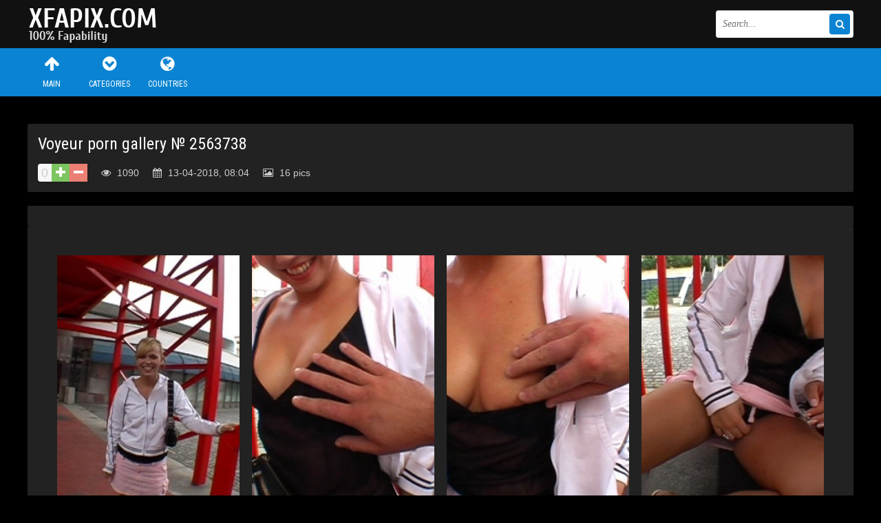

--- FILE ---
content_type: text/html; charset=utf-8
request_url: https://xfapix.com/13576-voyeur-porn-gallery-2563738.html
body_size: 5572
content:
<!DOCTYPE html>
<html lang="en">
<head>
<meta http-equiv="Content-Type" content="text/html; charset=utf-8" />
<title>Voyeur porn gallery № 2563738 &raquo; 100% Fapability Porn</title>
<meta name="description" content="Pics in gallery: 16, In this gallery you will see: Public, Voyeur" />
<link rel="search" type="application/opensearchdescription+xml" href="https://xfapix.com/engine/opensearch.php" title="100% Fapability Porn" />
<link rel="alternate" type="application/rss+xml" title="100% Fapability Porn" href="https://xfapix.com/rss.xml" />
<link rel="canonical" href="https://xfapix.com/13576-voyeur-porn-gallery-2563738.html" />
<script type="text/javascript" src="/engine/classes/min/index.php?charset=utf-8&amp;g=general&amp;16"></script>
<script type="text/javascript" src="/engine/classes/min/index.php?charset=utf-8&amp;f=engine/classes/js/bbcodes.js&amp;16"></script>
  <meta name="viewport" content="width=device-width, initial-scale=1.0" />
  <link rel="shortcut icon" href="/templates/xfapix/images/favicon.png" />
  <link href="/templates/xfapix/style/styles.css" type="text/css" rel="stylesheet" />
  <link href="/templates/xfapix/style/engine.css" type="text/css" rel="stylesheet" />
  <link href="/templates/xfapix/style/font-awesome.css" type="text/css" rel="stylesheet" />
  <!--[if lt IE 9]><script src="//html5shiv.googlecode.com/svn/trunk/html5.js"></script><![endif]-->
  <script src="/templates/xfapix/js/libs.js"></script>
  <link href="https://fonts.googleapis.com/css?family=Roboto+Condensed:300,400,700&subset=latin,cyrillic" rel='stylesheet' type='text/css'>
 <!-- Google tag (gtag.js) -->
<script async src="https://www.googletagmanager.com/gtag/js?id=G-0CR03H4J5K"></script>
<script>
  window.dataLayer = window.dataLayer || [];
  function gtag(){dataLayer.push(arguments);}
  gtag('js', new Date());

  gtag('config', 'G-0CR03H4J5K');
</script>

<link href="/engine/classes/gal/css/lightgallery.css" rel="stylesheet">
</head>

<body>
<script type="text/javascript">
<!--
var dle_root       = '/';
var dle_admin      = '';
var dle_login_hash = '';
var dle_group      = 5;
var dle_skin       = 'xfapix';
var dle_wysiwyg    = '0';
var quick_wysiwyg  = '0';
var dle_act_lang   = ["Yes", "No", "Enter", "Cancel", "Save", "Delete", "Loading. Please wait..."];
var menu_short     = 'Quick Edit';
var menu_full      = 'Full Edit';
var menu_profile   = 'View Profile';
var menu_send      = 'Send Message';
var menu_uedit     = 'Back-end';
var dle_info       = 'Information';
var dle_confirm    = 'Confirm';
var dle_prompt     = 'Enter information';
var dle_req_field  = 'Please fill in all required fields';
var dle_del_agree  = 'Do you really want to delete? This action can not be undone';
var dle_spam_agree = 'Are you sure you want to mark the user as a spammer? This will delete all of his comments';
var dle_complaint  = 'Enter your report to the administration:';
var dle_big_text   = 'is highlighted section of text is too great.';
var dle_orfo_title = 'Enter a comment for the administration to a bug on the page';
var dle_p_send     = 'Send';
var dle_p_send_ok  = 'The notice has been sent';
var dle_save_ok    = 'Changes saved successfully. Reload the page?';
var dle_reply_title= 'Reply to comment';
var dle_tree_comm  = '0';
var dle_del_news   = 'Delete article';
var allow_dle_delete_news   = false;
var dle_search_delay   = false;
var dle_search_value   = '';
$(function(){
	FastSearch();
});
//-->
</script>

<div class="big-wrap">

	<div class="cats-wrap" id="cats-wrap"></div>
			
	<header class="top-wrap">
		<div class="top center">
			<a href="/" class="logos" title="Main Page">Sexy girls and women</a>
			<div class="searcher">
						<form id="quicksearch" method="post">
							<input type="hidden" name="do" value="search" />
							<input type="hidden" name="subaction" value="search" />
							<div class="search-wr">
								<input id="story" name="story" placeholder="Search..." type="text" />
								<button type="submit" title="Find"><i class="fa fa-search"></i></button>
							</div>
						</form>
			</div>
		</div>
	</header>
	
	<div class="nav-wrap">
			<nav class="center">
				<ul class="top-menu clearfix">
						<li><a href="/"><i class="fa fa-arrow-up"></i>Main</a></li>
						<li><a href="https://xfapix.com/categorylist.html"><i class="fa fa-chevron-circle-down"></i>Categories</a></li>
						<li><a href="https://xfapix.com/countrylist.html"><i class="fa fa-globe"></i>Countries</a></li>
						
					</ul>
			</nav>
	</div>
	
	
	
	<div class="content center">
			
					

		<div class="thumbs clearfix">
			<div id='dle-content'><article class="vp">

	<div class="vp-head decor">
		<h1>Voyeur porn gallery № 2563738</h1>
		
		  
		<div class="vp-info clearfix ignore-select">
				
						<div class="full-rating">
						
						<div class="full-rating2">
						
						</div>
						
						<div class="full-rating3 clearfix">
						<a href="#" onclick="doRate('plus', '13576'); return false;" ><i class="fa fa-plus"></i></a>
						<a href="#" onclick="doRate('minus', '13576'); return false;" ><i class="fa fa-minus"></i></a>
						<span id="ratig-layer-13576" class="ignore-select"><span class="ratingtypeplusminus ignore-select ratingzero" >0</span></span>
						</div>
						
						</div>
				
			<span><i class="fa fa-eye"></i> 1090</span>
			<span><i class="fa fa-calendar"></i> 13-04-2018, 08:04</span>
			<span><i class="fa fa-photo"></i> 16 pics</span>
			
			
		</div>
	</div>

	<div class="vp-desc decor">
		<div class="vp-text clearfix">
			
		</div>
		</div>
	
		
			<div class="vp-desc decor">
		<div class="vp-text clearfix">
			
<div class="shots-clearfix">
     <div class="demo-gallery">     
		<ul id="lightgallery" class="list-unstyled row">
			
                    
                        <a href="https://xfapix.com/uploads/posts/2017-08/15032549335146.jpg"><img src="https://xfapix.com/uploads/posts/2017-08/thumbs/15032549335146.jpg"></a>
                    
                

                    
                        <a href="https://xfapix.com/uploads/posts/2017-08/15033149637318.jpg"><img src="https://xfapix.com/uploads/posts/2017-08/thumbs/15033149637318.jpg"></a>
                    
                

                    
                        <a href="https://xfapix.com/uploads/posts/2017-08/15033056338849.jpg"><img src="https://xfapix.com/uploads/posts/2017-08/thumbs/15033056338849.jpg"></a>
                    
                

                    
                        <a href="https://xfapix.com/uploads/posts/2017-08/1503275999062.jpg"><img src="https://xfapix.com/uploads/posts/2017-08/thumbs/1503275999062.jpg"></a>
                    
                

                    
                        <a href="https://xfapix.com/uploads/posts/2017-08/15032788172164.jpg"><img src="https://xfapix.com/uploads/posts/2017-08/thumbs/15032788172164.jpg"></a>
                    
                

                    
                        <a href="https://xfapix.com/uploads/posts/2017-08/15032873543969.jpg"><img src="https://xfapix.com/uploads/posts/2017-08/thumbs/15032873543969.jpg"></a>
                    
                

                    
                        <a href="https://xfapix.com/uploads/posts/2017-08/15033354255408.jpg"><img src="https://xfapix.com/uploads/posts/2017-08/thumbs/15033354255408.jpg"></a>
                    
                

                    
                        <a href="https://xfapix.com/uploads/posts/2017-08/1503261081693.jpg"><img src="https://xfapix.com/uploads/posts/2017-08/thumbs/1503261081693.jpg"></a>
                    
                

                    
                        <a href="https://xfapix.com/uploads/posts/2017-08/15033308198733.jpg"><img src="https://xfapix.com/uploads/posts/2017-08/thumbs/15033308198733.jpg"></a>
                    
                

                    
                        <a href="https://xfapix.com/uploads/posts/2017-08/1503331503005.jpg"><img src="https://xfapix.com/uploads/posts/2017-08/thumbs/1503331503005.jpg"></a>
                    
                

                    
                        <a href="https://xfapix.com/uploads/posts/2017-08/15032732711435.jpg"><img src="https://xfapix.com/uploads/posts/2017-08/thumbs/15032732711435.jpg"></a>
                    
                

                    
                        <a href="https://xfapix.com/uploads/posts/2017-08/1503273778319.jpg"><img src="https://xfapix.com/uploads/posts/2017-08/thumbs/1503273778319.jpg"></a>
                    
                

                    
                        <a href="https://xfapix.com/uploads/posts/2017-08/15033038504503.jpg"><img src="https://xfapix.com/uploads/posts/2017-08/thumbs/15033038504503.jpg"></a>
                    
                

                    
                        <a href="https://xfapix.com/uploads/posts/2017-08/1503276842608.jpg"><img src="https://xfapix.com/uploads/posts/2017-08/thumbs/1503276842608.jpg"></a>
                    
                

                    
                        <a href="https://xfapix.com/uploads/posts/2017-08/15032571717629.jpg"><img src="https://xfapix.com/uploads/posts/2017-08/thumbs/15032571717629.jpg"></a>
                    
                

                    
                        <a href="https://xfapix.com/uploads/posts/2017-08/15032893191058.jpg"><img src="https://xfapix.com/uploads/posts/2017-08/thumbs/15032893191058.jpg"></a>
                    
                

		</ul>
		<br />
	 </div>
</div>

     
		</div>
		<div class="vph-item bottom-cats ignore-select"><a href="https://xfapix.com/public/">Public</a>  <a href="https://xfapix.com/voyeur/">Voyeur</a></div>
	</div>     
     

	
	<div class="pv-rel decor">
		<div class="pv-rel-title">Related Porn</div>
			<div class="pv-rel-items clearfix">
			<div class="pv-rel-items clearfix">﻿<div class="thumb">
<div class="thumb-img">
	<a title="" href="https://xfapix.com/13574-voyeur-porn-gallery-3537449.html"><img src="https://xfapix.com/uploads/posts/2017-08/thumbs/15033154755358.jpg"></a>
	<div class="thumb-name">Voyeur porn gallery № 3537449</div>
</div></div>


<div class="thumb">
<div class="thumb-img">
	<a title="" href="https://xfapix.com/13572-voyeur-porn-gallery-1621987.html"><img src="https://xfapix.com/uploads/posts/2017-08/thumbs/15033129591386.jpg"></a>
	<div class="thumb-name">Voyeur porn gallery № 1621987</div>
</div></div>


<div class="thumb">
<div class="thumb-img">
	<a title="" href="https://xfapix.com/13568-voyeur-porn-gallery-1679440.html"><img src="https://xfapix.com/uploads/posts/2017-08/thumbs/15032554388558.jpg"></a>
	<div class="thumb-name">Voyeur porn gallery № 1679440</div>
</div></div>


<div class="thumb">
<div class="thumb-img">
	<a title="" href="https://xfapix.com/13564-voyeur-porn-gallery-2694896.html"><img src="https://xfapix.com/uploads/posts/2017-08/thumbs/15033291566229.jpg"></a>
	<div class="thumb-name">Voyeur porn gallery № 2694896</div>
</div></div>


<div class="thumb">
<div class="thumb-img">
	<a title="" href="https://xfapix.com/13555-voyeur-porn-gallery-3535860.html"><img src="https://xfapix.com/uploads/posts/2017-08/thumbs/15033106531673.jpg"></a>
	<div class="thumb-name">Voyeur porn gallery № 3535860</div>
</div></div>


<div class="thumb">
<div class="thumb-img">
	<a title="" href="https://xfapix.com/13552-voyeur-porn-gallery-3537395.html"><img src="https://xfapix.com/uploads/posts/2017-08/thumbs/15033186511648.jpg"></a>
	<div class="thumb-name">Voyeur porn gallery № 3537395</div>
</div></div>


<div class="thumb">
<div class="thumb-img">
	<a title="" href="https://xfapix.com/13550-voyeur-porn-gallery-1668662.html"><img src="https://xfapix.com/uploads/posts/2017-08/thumbs/15032953812204.jpg"></a>
	<div class="thumb-name">Voyeur porn gallery № 1668662</div>
</div></div>


<div class="thumb">
<div class="thumb-img">
	<a title="" href="https://xfapix.com/13538-voyeur-porn-gallery-1618720.html"><img src="https://xfapix.com/uploads/posts/2017-08/thumbs/15033017657542.jpg"></a>
	<div class="thumb-name">Voyeur porn gallery № 1618720</div>
</div></div>


	
			</div>
	</div>
	

</article>


<div class="comments">
	
	<div class="add-com">
		<span class="add-com-but clearfix ignore-select" id="add-com-but"><i class="fa fa-pencil"></i>Add comment</span> 
		<form  method="post" name="dle-comments-form" id="dle-comments-form" action="/13576-voyeur-porn-gallery-2563738.html"><div id="addcform" class="form-wrap">


<div class="sep-input clearfix">
<div class="label"><label>Your name:<span class="impot">*</span></label></div>
<div class="input"><input type="text" maxlength="35" name="name" id="name" placeholder="Your name" /></div>
</div>

<div class="sep-input clearfix">
<div class="label"><label>Your email:<span class="impot">*</span></label></div>
<div class="input"><input type="text" maxlength="35" name="mail" id="mail" placeholder="Your email" /></div>
</div>


<div class="sep-textarea">
<div class="textarea-title">Your comment:</div>
<div><script type="text/javascript">
<!--
var text_enter_url       = "Enter the full URL of the link";
var text_enter_size       = "Enter the size of flash (width, height)";
var text_enter_flash       = "Enter a link to a flash movie";
var text_enter_page      = "Enter the page number";
var text_enter_url_name  = "Enter a description of the link";
var text_enter_tooltip  = "Enter a hint for the links";
var text_enter_page_name = "Enter a description of the link";
var text_enter_image    = "Enter the full URL of the image";
var text_enter_email    = "Enter your e-mail address";
var text_code           = "Use: [CODE] your code here .. [/ CODE]";
var text_quote          = "Use: [QUOTE] Here Your Quote .. [/ QUOTE]";
var text_upload         = "Upload files and images on the server";
var error_no_url        = "You must enter a URL";
var error_no_title      = "You must enter a title";
var error_no_email      = "You must enter the e-mail address";
var prompt_start        = "Enter the text to be formatted";
var img_title   		= "Enter to align the image (left, center, right) at the edge of what";
var email_title  	    = "Enter a description of the link";
var text_pages  	    = "Page";
var image_align  	    = "center";
var bb_t_emo  	        = "Insert smiley";
var bb_t_col  	        = "Color:";
var text_enter_list     = "Enter the item of the list. To complete the leave it blank.";
var text_alt_image      = "Enter a description of the image";
var img_align  	        = "Align";
var img_align_sel  	    = "<select name='dleimagealign' id='dleimagealign' class='ui-widget-content ui-corner-all'><option value='' >No</option><option value='left' >Align Left</option><option value='right' >Right edge</option><option value='center' selected>Centered</option></select>";
	
var selField  = "comments";
var fombj    = document.getElementById( 'dle-comments-form' );
-->
</script>
<div class="bb-editor">
<div class="bb-pane" onmouseenter="if(is_ie9) get_sel(eval('fombj.'+ selField));">
<b id="b_b" class="bb-btn" onclick="simpletag('b')" title="Bold"></b>
<b id="b_i" class="bb-btn" onclick="simpletag('i')" title="Italic text"></b>
<b id="b_u" class="bb-btn" onclick="simpletag('u')" title="Underline Text"></b>
<b id="b_s" class="bb-btn" onclick="simpletag('s')" title="Strikethrough text"></b>
<span class="bb-sep"></span>
<b id="b_left" class="bb-btn" onclick="simpletag('left')" title="Align Left"></b>
<b id="b_center" class="bb-btn" onclick="simpletag('center')" title="Centered"></b>
<b id="b_right" class="bb-btn" onclick="simpletag('right')" title="Right alignment"></b>
<span class="bb-sep"></span>
<b id="b_emo" class="bb-btn" onclick="ins_emo(this)" title="Insert smiley"></b>
<b id="b_url" class="bb-btn" onclick="tag_url()" title="Insert Link"></b><b id="b_leech" class="bb-btn" onclick="tag_leech()" title="Insert protected links"></b>

<b id="b_color" class="bb-btn" onclick="ins_color(this)" title="Color Picker"></b>
<span class="bb-sep"></span>
<b id="b_hide" class="bb-btn" onclick="simpletag('hide')" title="hidden text"></b>
<b id="b_quote" class="bb-btn" onclick="simpletag('quote')" title="Insert citation"></b>
<b id="b_tnl" class="bb-btn" onclick="translit()" title="Convert selected text in Cyrillic transliteration of"></b>
<b id="b_spoiler" class="bb-btn" onclick="simpletag('spoiler')" title="Insert spoiler"></b>
</div>
<div id="dle_emos" style="display: none;" title="Insert smiley"><div style="width:100%;height:100%;overflow: auto;"><table cellpadding="0" cellspacing="0" border="0" width="100%"><tr><td style="padding:2px;" align="center"><a href="#" onclick="dle_smiley(':wink:'); return false;"><img style="border: none;" alt="wink" src="https://xfapix.com/engine/data/emoticons/wink.gif" /></a></td><td style="padding:2px;" align="center"><a href="#" onclick="dle_smiley(':winked:'); return false;"><img style="border: none;" alt="winked" src="https://xfapix.com/engine/data/emoticons/winked.gif" /></a></td><td style="padding:2px;" align="center"><a href="#" onclick="dle_smiley(':smile:'); return false;"><img style="border: none;" alt="smile" src="https://xfapix.com/engine/data/emoticons/smile.gif" /></a></td><td style="padding:2px;" align="center"><a href="#" onclick="dle_smiley(':am:'); return false;"><img style="border: none;" alt="am" src="https://xfapix.com/engine/data/emoticons/am.gif" /></a></td></tr><tr><td style="padding:2px;" align="center"><a href="#" onclick="dle_smiley(':belay:'); return false;"><img style="border: none;" alt="belay" src="https://xfapix.com/engine/data/emoticons/belay.gif" /></a></td><td style="padding:2px;" align="center"><a href="#" onclick="dle_smiley(':feel:'); return false;"><img style="border: none;" alt="feel" src="https://xfapix.com/engine/data/emoticons/feel.gif" /></a></td><td style="padding:2px;" align="center"><a href="#" onclick="dle_smiley(':fellow:'); return false;"><img style="border: none;" alt="fellow" src="https://xfapix.com/engine/data/emoticons/fellow.gif" /></a></td><td style="padding:2px;" align="center"><a href="#" onclick="dle_smiley(':laughing:'); return false;"><img style="border: none;" alt="laughing" src="https://xfapix.com/engine/data/emoticons/laughing.gif" /></a></td></tr><tr><td style="padding:2px;" align="center"><a href="#" onclick="dle_smiley(':lol:'); return false;"><img style="border: none;" alt="lol" src="https://xfapix.com/engine/data/emoticons/lol.gif" /></a></td><td style="padding:2px;" align="center"><a href="#" onclick="dle_smiley(':love:'); return false;"><img style="border: none;" alt="love" src="https://xfapix.com/engine/data/emoticons/love.gif" /></a></td><td style="padding:2px;" align="center"><a href="#" onclick="dle_smiley(':no:'); return false;"><img style="border: none;" alt="no" src="https://xfapix.com/engine/data/emoticons/no.gif" /></a></td><td style="padding:2px;" align="center"><a href="#" onclick="dle_smiley(':recourse:'); return false;"><img style="border: none;" alt="recourse" src="https://xfapix.com/engine/data/emoticons/recourse.gif" /></a></td></tr><tr><td style="padding:2px;" align="center"><a href="#" onclick="dle_smiley(':request:'); return false;"><img style="border: none;" alt="request" src="https://xfapix.com/engine/data/emoticons/request.gif" /></a></td><td style="padding:2px;" align="center"><a href="#" onclick="dle_smiley(':sad:'); return false;"><img style="border: none;" alt="sad" src="https://xfapix.com/engine/data/emoticons/sad.gif" /></a></td><td style="padding:2px;" align="center"><a href="#" onclick="dle_smiley(':tongue:'); return false;"><img style="border: none;" alt="tongue" src="https://xfapix.com/engine/data/emoticons/tongue.gif" /></a></td><td style="padding:2px;" align="center"><a href="#" onclick="dle_smiley(':wassat:'); return false;"><img style="border: none;" alt="wassat" src="https://xfapix.com/engine/data/emoticons/wassat.gif" /></a></td></tr><tr><td style="padding:2px;" align="center"><a href="#" onclick="dle_smiley(':crying:'); return false;"><img style="border: none;" alt="crying" src="https://xfapix.com/engine/data/emoticons/crying.gif" /></a></td><td style="padding:2px;" align="center"><a href="#" onclick="dle_smiley(':what:'); return false;"><img style="border: none;" alt="what" src="https://xfapix.com/engine/data/emoticons/what.gif" /></a></td><td style="padding:2px;" align="center"><a href="#" onclick="dle_smiley(':bully:'); return false;"><img style="border: none;" alt="bully" src="https://xfapix.com/engine/data/emoticons/bully.gif" /></a></td><td style="padding:2px;" align="center"><a href="#" onclick="dle_smiley(':angry:'); return false;"><img style="border: none;" alt="angry" src="https://xfapix.com/engine/data/emoticons/angry.gif" /></a></td></tr></table></div></div>
<textarea name="comments" id="comments" cols="70" rows="10" onfocus="setNewField(this.name, document.getElementById( 'dle-comments-form' ))"></textarea>
</div></div>
</div>

<div class="sep-input secur clearfix">
<div class="label"><label>Spam protected:</label></div>
<div class="input">



<div class="sec-label"><span>Type the two words shown in the image:</span><span class="impot">*</span></div>
<div><div class="g-recaptcha" data-sitekey="6LftiEIUAAAAABj70YznTsnRCcMdGDXDFWnXxEgR" data-theme="dark"></div></div>

</div>
</div>

<div class="sep-submit">
<button name="submit" class="fbutton" type="submit"><span>Send</span></button>
</div>

</div>
										
		<input type="hidden" name="subaction" value="addcomment" />
		<input type="hidden" name="post_id" id="post_id" value="13576" /></form><script type="text/javascript">
<!--
$(function(){

	$('#dle-comments-form').submit(function() {
	  doAddComments();
	  return false;
	});

});

function reload () {

	var rndval = new Date().getTime(); 

	document.getElementById('dle-captcha').innerHTML = '<img src="/engine/modules/antibot/antibot.php?rndval=' + rndval + '" width="160" height="80" alt="" />';

};
//-->
</script><script src='https://www.google.com/recaptcha/api.js?hl=en' async defer></script>
	</div>
</div>
 <script type="text/javascript">
        $(document).ready(function(){
            $('#lightgallery').lightGallery();
        });
        </script>
        <script src="/engine/classes/gal/js/picturefill.min.js"></script>
        <script src="/engine/classes/gal/js/lightgallery.js"></script>
        <script src="/engine/classes/gal/js/lg-fullscreen.js"></script>
        <script src="/engine/classes/gal/js/lg-thumbnail.js"></script>
        <script src="/engine/classes/gal/js/lg-video.js"></script>
        <script src="/engine/classes/gal/js/lg-autoplay.js"></script>
        <script src="/engine/classes/gal/js/lg-zoom.js"></script>
        <script src="/engine/classes/gal/js/lg-hash.js"></script>
        <script src="/engine/classes/gal/js/lg-pager.js"></script>

<div id="dle-ajax-comments"></div>
</div>
		</div>
				
	</div>
	
		<div class="foots">
			<div class="hot clearfix center">
			<!-- 1 -->							
			</div>
		</div>
		
	<footer class="bottom-wrap">
		<div class="bottom center">
			<p><a href="/cdn-cgi/l/email-protection#d6b4bfa5bab7e6e7e2ef96b1bbb7bfbaf8b5b9bb">Feedback / Abuse / Removal content</a></p>
			<p>Copyrights © 2016 | Tons of fapable porn is XFAPIX.com | <a href="https://xfapix.com/rss.xml">RSS</a>
<br>All content on the website are taken from open sources and respectively are in harmony with the requirements of the DMCA (association of of right holders), RTA, ASACP (Association for the fight against illicit adult content).<br>
<br></p>
		</div>
	</footer>
	
</div><noindex>
<script data-cfasync="false" src="/cdn-cgi/scripts/5c5dd728/cloudflare-static/email-decode.min.js"></script><script type="application/javascript">
    var ad_idzone = "2869994",
    ad_popup_fallback = false,
    ad_popup_force = false,
    ad_chrome_enabled = true,
    ad_new_tab = false,
    ad_frequency_period = 720,
    ad_frequency_count = 1,
    ad_trigger_method = 3,
    ad_trigger_delay = 0,
    ad_capping_enabled = true; 
</script>
<script type="application/javascript" src="https://a.pemsrv.com/popunder1000.js"></script>

</noindex>
<script defer src="https://static.cloudflareinsights.com/beacon.min.js/vcd15cbe7772f49c399c6a5babf22c1241717689176015" integrity="sha512-ZpsOmlRQV6y907TI0dKBHq9Md29nnaEIPlkf84rnaERnq6zvWvPUqr2ft8M1aS28oN72PdrCzSjY4U6VaAw1EQ==" data-cf-beacon='{"version":"2024.11.0","token":"d033de66c0e24245bc453a9cccfe39c5","r":1,"server_timing":{"name":{"cfCacheStatus":true,"cfEdge":true,"cfExtPri":true,"cfL4":true,"cfOrigin":true,"cfSpeedBrain":true},"location_startswith":null}}' crossorigin="anonymous"></script>
</body>
</html>

<!-- DataLife Engine Copyright SoftNews Media Group (http://dle-news.ru) -->


--- FILE ---
content_type: text/html; charset=utf-8
request_url: https://www.google.com/recaptcha/api2/anchor?ar=1&k=6LftiEIUAAAAABj70YznTsnRCcMdGDXDFWnXxEgR&co=aHR0cHM6Ly94ZmFwaXguY29tOjQ0Mw..&hl=en&v=N67nZn4AqZkNcbeMu4prBgzg&theme=dark&size=normal&anchor-ms=20000&execute-ms=30000&cb=oett5tvr1mxb
body_size: 49335
content:
<!DOCTYPE HTML><html dir="ltr" lang="en"><head><meta http-equiv="Content-Type" content="text/html; charset=UTF-8">
<meta http-equiv="X-UA-Compatible" content="IE=edge">
<title>reCAPTCHA</title>
<style type="text/css">
/* cyrillic-ext */
@font-face {
  font-family: 'Roboto';
  font-style: normal;
  font-weight: 400;
  font-stretch: 100%;
  src: url(//fonts.gstatic.com/s/roboto/v48/KFO7CnqEu92Fr1ME7kSn66aGLdTylUAMa3GUBHMdazTgWw.woff2) format('woff2');
  unicode-range: U+0460-052F, U+1C80-1C8A, U+20B4, U+2DE0-2DFF, U+A640-A69F, U+FE2E-FE2F;
}
/* cyrillic */
@font-face {
  font-family: 'Roboto';
  font-style: normal;
  font-weight: 400;
  font-stretch: 100%;
  src: url(//fonts.gstatic.com/s/roboto/v48/KFO7CnqEu92Fr1ME7kSn66aGLdTylUAMa3iUBHMdazTgWw.woff2) format('woff2');
  unicode-range: U+0301, U+0400-045F, U+0490-0491, U+04B0-04B1, U+2116;
}
/* greek-ext */
@font-face {
  font-family: 'Roboto';
  font-style: normal;
  font-weight: 400;
  font-stretch: 100%;
  src: url(//fonts.gstatic.com/s/roboto/v48/KFO7CnqEu92Fr1ME7kSn66aGLdTylUAMa3CUBHMdazTgWw.woff2) format('woff2');
  unicode-range: U+1F00-1FFF;
}
/* greek */
@font-face {
  font-family: 'Roboto';
  font-style: normal;
  font-weight: 400;
  font-stretch: 100%;
  src: url(//fonts.gstatic.com/s/roboto/v48/KFO7CnqEu92Fr1ME7kSn66aGLdTylUAMa3-UBHMdazTgWw.woff2) format('woff2');
  unicode-range: U+0370-0377, U+037A-037F, U+0384-038A, U+038C, U+038E-03A1, U+03A3-03FF;
}
/* math */
@font-face {
  font-family: 'Roboto';
  font-style: normal;
  font-weight: 400;
  font-stretch: 100%;
  src: url(//fonts.gstatic.com/s/roboto/v48/KFO7CnqEu92Fr1ME7kSn66aGLdTylUAMawCUBHMdazTgWw.woff2) format('woff2');
  unicode-range: U+0302-0303, U+0305, U+0307-0308, U+0310, U+0312, U+0315, U+031A, U+0326-0327, U+032C, U+032F-0330, U+0332-0333, U+0338, U+033A, U+0346, U+034D, U+0391-03A1, U+03A3-03A9, U+03B1-03C9, U+03D1, U+03D5-03D6, U+03F0-03F1, U+03F4-03F5, U+2016-2017, U+2034-2038, U+203C, U+2040, U+2043, U+2047, U+2050, U+2057, U+205F, U+2070-2071, U+2074-208E, U+2090-209C, U+20D0-20DC, U+20E1, U+20E5-20EF, U+2100-2112, U+2114-2115, U+2117-2121, U+2123-214F, U+2190, U+2192, U+2194-21AE, U+21B0-21E5, U+21F1-21F2, U+21F4-2211, U+2213-2214, U+2216-22FF, U+2308-230B, U+2310, U+2319, U+231C-2321, U+2336-237A, U+237C, U+2395, U+239B-23B7, U+23D0, U+23DC-23E1, U+2474-2475, U+25AF, U+25B3, U+25B7, U+25BD, U+25C1, U+25CA, U+25CC, U+25FB, U+266D-266F, U+27C0-27FF, U+2900-2AFF, U+2B0E-2B11, U+2B30-2B4C, U+2BFE, U+3030, U+FF5B, U+FF5D, U+1D400-1D7FF, U+1EE00-1EEFF;
}
/* symbols */
@font-face {
  font-family: 'Roboto';
  font-style: normal;
  font-weight: 400;
  font-stretch: 100%;
  src: url(//fonts.gstatic.com/s/roboto/v48/KFO7CnqEu92Fr1ME7kSn66aGLdTylUAMaxKUBHMdazTgWw.woff2) format('woff2');
  unicode-range: U+0001-000C, U+000E-001F, U+007F-009F, U+20DD-20E0, U+20E2-20E4, U+2150-218F, U+2190, U+2192, U+2194-2199, U+21AF, U+21E6-21F0, U+21F3, U+2218-2219, U+2299, U+22C4-22C6, U+2300-243F, U+2440-244A, U+2460-24FF, U+25A0-27BF, U+2800-28FF, U+2921-2922, U+2981, U+29BF, U+29EB, U+2B00-2BFF, U+4DC0-4DFF, U+FFF9-FFFB, U+10140-1018E, U+10190-1019C, U+101A0, U+101D0-101FD, U+102E0-102FB, U+10E60-10E7E, U+1D2C0-1D2D3, U+1D2E0-1D37F, U+1F000-1F0FF, U+1F100-1F1AD, U+1F1E6-1F1FF, U+1F30D-1F30F, U+1F315, U+1F31C, U+1F31E, U+1F320-1F32C, U+1F336, U+1F378, U+1F37D, U+1F382, U+1F393-1F39F, U+1F3A7-1F3A8, U+1F3AC-1F3AF, U+1F3C2, U+1F3C4-1F3C6, U+1F3CA-1F3CE, U+1F3D4-1F3E0, U+1F3ED, U+1F3F1-1F3F3, U+1F3F5-1F3F7, U+1F408, U+1F415, U+1F41F, U+1F426, U+1F43F, U+1F441-1F442, U+1F444, U+1F446-1F449, U+1F44C-1F44E, U+1F453, U+1F46A, U+1F47D, U+1F4A3, U+1F4B0, U+1F4B3, U+1F4B9, U+1F4BB, U+1F4BF, U+1F4C8-1F4CB, U+1F4D6, U+1F4DA, U+1F4DF, U+1F4E3-1F4E6, U+1F4EA-1F4ED, U+1F4F7, U+1F4F9-1F4FB, U+1F4FD-1F4FE, U+1F503, U+1F507-1F50B, U+1F50D, U+1F512-1F513, U+1F53E-1F54A, U+1F54F-1F5FA, U+1F610, U+1F650-1F67F, U+1F687, U+1F68D, U+1F691, U+1F694, U+1F698, U+1F6AD, U+1F6B2, U+1F6B9-1F6BA, U+1F6BC, U+1F6C6-1F6CF, U+1F6D3-1F6D7, U+1F6E0-1F6EA, U+1F6F0-1F6F3, U+1F6F7-1F6FC, U+1F700-1F7FF, U+1F800-1F80B, U+1F810-1F847, U+1F850-1F859, U+1F860-1F887, U+1F890-1F8AD, U+1F8B0-1F8BB, U+1F8C0-1F8C1, U+1F900-1F90B, U+1F93B, U+1F946, U+1F984, U+1F996, U+1F9E9, U+1FA00-1FA6F, U+1FA70-1FA7C, U+1FA80-1FA89, U+1FA8F-1FAC6, U+1FACE-1FADC, U+1FADF-1FAE9, U+1FAF0-1FAF8, U+1FB00-1FBFF;
}
/* vietnamese */
@font-face {
  font-family: 'Roboto';
  font-style: normal;
  font-weight: 400;
  font-stretch: 100%;
  src: url(//fonts.gstatic.com/s/roboto/v48/KFO7CnqEu92Fr1ME7kSn66aGLdTylUAMa3OUBHMdazTgWw.woff2) format('woff2');
  unicode-range: U+0102-0103, U+0110-0111, U+0128-0129, U+0168-0169, U+01A0-01A1, U+01AF-01B0, U+0300-0301, U+0303-0304, U+0308-0309, U+0323, U+0329, U+1EA0-1EF9, U+20AB;
}
/* latin-ext */
@font-face {
  font-family: 'Roboto';
  font-style: normal;
  font-weight: 400;
  font-stretch: 100%;
  src: url(//fonts.gstatic.com/s/roboto/v48/KFO7CnqEu92Fr1ME7kSn66aGLdTylUAMa3KUBHMdazTgWw.woff2) format('woff2');
  unicode-range: U+0100-02BA, U+02BD-02C5, U+02C7-02CC, U+02CE-02D7, U+02DD-02FF, U+0304, U+0308, U+0329, U+1D00-1DBF, U+1E00-1E9F, U+1EF2-1EFF, U+2020, U+20A0-20AB, U+20AD-20C0, U+2113, U+2C60-2C7F, U+A720-A7FF;
}
/* latin */
@font-face {
  font-family: 'Roboto';
  font-style: normal;
  font-weight: 400;
  font-stretch: 100%;
  src: url(//fonts.gstatic.com/s/roboto/v48/KFO7CnqEu92Fr1ME7kSn66aGLdTylUAMa3yUBHMdazQ.woff2) format('woff2');
  unicode-range: U+0000-00FF, U+0131, U+0152-0153, U+02BB-02BC, U+02C6, U+02DA, U+02DC, U+0304, U+0308, U+0329, U+2000-206F, U+20AC, U+2122, U+2191, U+2193, U+2212, U+2215, U+FEFF, U+FFFD;
}
/* cyrillic-ext */
@font-face {
  font-family: 'Roboto';
  font-style: normal;
  font-weight: 500;
  font-stretch: 100%;
  src: url(//fonts.gstatic.com/s/roboto/v48/KFO7CnqEu92Fr1ME7kSn66aGLdTylUAMa3GUBHMdazTgWw.woff2) format('woff2');
  unicode-range: U+0460-052F, U+1C80-1C8A, U+20B4, U+2DE0-2DFF, U+A640-A69F, U+FE2E-FE2F;
}
/* cyrillic */
@font-face {
  font-family: 'Roboto';
  font-style: normal;
  font-weight: 500;
  font-stretch: 100%;
  src: url(//fonts.gstatic.com/s/roboto/v48/KFO7CnqEu92Fr1ME7kSn66aGLdTylUAMa3iUBHMdazTgWw.woff2) format('woff2');
  unicode-range: U+0301, U+0400-045F, U+0490-0491, U+04B0-04B1, U+2116;
}
/* greek-ext */
@font-face {
  font-family: 'Roboto';
  font-style: normal;
  font-weight: 500;
  font-stretch: 100%;
  src: url(//fonts.gstatic.com/s/roboto/v48/KFO7CnqEu92Fr1ME7kSn66aGLdTylUAMa3CUBHMdazTgWw.woff2) format('woff2');
  unicode-range: U+1F00-1FFF;
}
/* greek */
@font-face {
  font-family: 'Roboto';
  font-style: normal;
  font-weight: 500;
  font-stretch: 100%;
  src: url(//fonts.gstatic.com/s/roboto/v48/KFO7CnqEu92Fr1ME7kSn66aGLdTylUAMa3-UBHMdazTgWw.woff2) format('woff2');
  unicode-range: U+0370-0377, U+037A-037F, U+0384-038A, U+038C, U+038E-03A1, U+03A3-03FF;
}
/* math */
@font-face {
  font-family: 'Roboto';
  font-style: normal;
  font-weight: 500;
  font-stretch: 100%;
  src: url(//fonts.gstatic.com/s/roboto/v48/KFO7CnqEu92Fr1ME7kSn66aGLdTylUAMawCUBHMdazTgWw.woff2) format('woff2');
  unicode-range: U+0302-0303, U+0305, U+0307-0308, U+0310, U+0312, U+0315, U+031A, U+0326-0327, U+032C, U+032F-0330, U+0332-0333, U+0338, U+033A, U+0346, U+034D, U+0391-03A1, U+03A3-03A9, U+03B1-03C9, U+03D1, U+03D5-03D6, U+03F0-03F1, U+03F4-03F5, U+2016-2017, U+2034-2038, U+203C, U+2040, U+2043, U+2047, U+2050, U+2057, U+205F, U+2070-2071, U+2074-208E, U+2090-209C, U+20D0-20DC, U+20E1, U+20E5-20EF, U+2100-2112, U+2114-2115, U+2117-2121, U+2123-214F, U+2190, U+2192, U+2194-21AE, U+21B0-21E5, U+21F1-21F2, U+21F4-2211, U+2213-2214, U+2216-22FF, U+2308-230B, U+2310, U+2319, U+231C-2321, U+2336-237A, U+237C, U+2395, U+239B-23B7, U+23D0, U+23DC-23E1, U+2474-2475, U+25AF, U+25B3, U+25B7, U+25BD, U+25C1, U+25CA, U+25CC, U+25FB, U+266D-266F, U+27C0-27FF, U+2900-2AFF, U+2B0E-2B11, U+2B30-2B4C, U+2BFE, U+3030, U+FF5B, U+FF5D, U+1D400-1D7FF, U+1EE00-1EEFF;
}
/* symbols */
@font-face {
  font-family: 'Roboto';
  font-style: normal;
  font-weight: 500;
  font-stretch: 100%;
  src: url(//fonts.gstatic.com/s/roboto/v48/KFO7CnqEu92Fr1ME7kSn66aGLdTylUAMaxKUBHMdazTgWw.woff2) format('woff2');
  unicode-range: U+0001-000C, U+000E-001F, U+007F-009F, U+20DD-20E0, U+20E2-20E4, U+2150-218F, U+2190, U+2192, U+2194-2199, U+21AF, U+21E6-21F0, U+21F3, U+2218-2219, U+2299, U+22C4-22C6, U+2300-243F, U+2440-244A, U+2460-24FF, U+25A0-27BF, U+2800-28FF, U+2921-2922, U+2981, U+29BF, U+29EB, U+2B00-2BFF, U+4DC0-4DFF, U+FFF9-FFFB, U+10140-1018E, U+10190-1019C, U+101A0, U+101D0-101FD, U+102E0-102FB, U+10E60-10E7E, U+1D2C0-1D2D3, U+1D2E0-1D37F, U+1F000-1F0FF, U+1F100-1F1AD, U+1F1E6-1F1FF, U+1F30D-1F30F, U+1F315, U+1F31C, U+1F31E, U+1F320-1F32C, U+1F336, U+1F378, U+1F37D, U+1F382, U+1F393-1F39F, U+1F3A7-1F3A8, U+1F3AC-1F3AF, U+1F3C2, U+1F3C4-1F3C6, U+1F3CA-1F3CE, U+1F3D4-1F3E0, U+1F3ED, U+1F3F1-1F3F3, U+1F3F5-1F3F7, U+1F408, U+1F415, U+1F41F, U+1F426, U+1F43F, U+1F441-1F442, U+1F444, U+1F446-1F449, U+1F44C-1F44E, U+1F453, U+1F46A, U+1F47D, U+1F4A3, U+1F4B0, U+1F4B3, U+1F4B9, U+1F4BB, U+1F4BF, U+1F4C8-1F4CB, U+1F4D6, U+1F4DA, U+1F4DF, U+1F4E3-1F4E6, U+1F4EA-1F4ED, U+1F4F7, U+1F4F9-1F4FB, U+1F4FD-1F4FE, U+1F503, U+1F507-1F50B, U+1F50D, U+1F512-1F513, U+1F53E-1F54A, U+1F54F-1F5FA, U+1F610, U+1F650-1F67F, U+1F687, U+1F68D, U+1F691, U+1F694, U+1F698, U+1F6AD, U+1F6B2, U+1F6B9-1F6BA, U+1F6BC, U+1F6C6-1F6CF, U+1F6D3-1F6D7, U+1F6E0-1F6EA, U+1F6F0-1F6F3, U+1F6F7-1F6FC, U+1F700-1F7FF, U+1F800-1F80B, U+1F810-1F847, U+1F850-1F859, U+1F860-1F887, U+1F890-1F8AD, U+1F8B0-1F8BB, U+1F8C0-1F8C1, U+1F900-1F90B, U+1F93B, U+1F946, U+1F984, U+1F996, U+1F9E9, U+1FA00-1FA6F, U+1FA70-1FA7C, U+1FA80-1FA89, U+1FA8F-1FAC6, U+1FACE-1FADC, U+1FADF-1FAE9, U+1FAF0-1FAF8, U+1FB00-1FBFF;
}
/* vietnamese */
@font-face {
  font-family: 'Roboto';
  font-style: normal;
  font-weight: 500;
  font-stretch: 100%;
  src: url(//fonts.gstatic.com/s/roboto/v48/KFO7CnqEu92Fr1ME7kSn66aGLdTylUAMa3OUBHMdazTgWw.woff2) format('woff2');
  unicode-range: U+0102-0103, U+0110-0111, U+0128-0129, U+0168-0169, U+01A0-01A1, U+01AF-01B0, U+0300-0301, U+0303-0304, U+0308-0309, U+0323, U+0329, U+1EA0-1EF9, U+20AB;
}
/* latin-ext */
@font-face {
  font-family: 'Roboto';
  font-style: normal;
  font-weight: 500;
  font-stretch: 100%;
  src: url(//fonts.gstatic.com/s/roboto/v48/KFO7CnqEu92Fr1ME7kSn66aGLdTylUAMa3KUBHMdazTgWw.woff2) format('woff2');
  unicode-range: U+0100-02BA, U+02BD-02C5, U+02C7-02CC, U+02CE-02D7, U+02DD-02FF, U+0304, U+0308, U+0329, U+1D00-1DBF, U+1E00-1E9F, U+1EF2-1EFF, U+2020, U+20A0-20AB, U+20AD-20C0, U+2113, U+2C60-2C7F, U+A720-A7FF;
}
/* latin */
@font-face {
  font-family: 'Roboto';
  font-style: normal;
  font-weight: 500;
  font-stretch: 100%;
  src: url(//fonts.gstatic.com/s/roboto/v48/KFO7CnqEu92Fr1ME7kSn66aGLdTylUAMa3yUBHMdazQ.woff2) format('woff2');
  unicode-range: U+0000-00FF, U+0131, U+0152-0153, U+02BB-02BC, U+02C6, U+02DA, U+02DC, U+0304, U+0308, U+0329, U+2000-206F, U+20AC, U+2122, U+2191, U+2193, U+2212, U+2215, U+FEFF, U+FFFD;
}
/* cyrillic-ext */
@font-face {
  font-family: 'Roboto';
  font-style: normal;
  font-weight: 900;
  font-stretch: 100%;
  src: url(//fonts.gstatic.com/s/roboto/v48/KFO7CnqEu92Fr1ME7kSn66aGLdTylUAMa3GUBHMdazTgWw.woff2) format('woff2');
  unicode-range: U+0460-052F, U+1C80-1C8A, U+20B4, U+2DE0-2DFF, U+A640-A69F, U+FE2E-FE2F;
}
/* cyrillic */
@font-face {
  font-family: 'Roboto';
  font-style: normal;
  font-weight: 900;
  font-stretch: 100%;
  src: url(//fonts.gstatic.com/s/roboto/v48/KFO7CnqEu92Fr1ME7kSn66aGLdTylUAMa3iUBHMdazTgWw.woff2) format('woff2');
  unicode-range: U+0301, U+0400-045F, U+0490-0491, U+04B0-04B1, U+2116;
}
/* greek-ext */
@font-face {
  font-family: 'Roboto';
  font-style: normal;
  font-weight: 900;
  font-stretch: 100%;
  src: url(//fonts.gstatic.com/s/roboto/v48/KFO7CnqEu92Fr1ME7kSn66aGLdTylUAMa3CUBHMdazTgWw.woff2) format('woff2');
  unicode-range: U+1F00-1FFF;
}
/* greek */
@font-face {
  font-family: 'Roboto';
  font-style: normal;
  font-weight: 900;
  font-stretch: 100%;
  src: url(//fonts.gstatic.com/s/roboto/v48/KFO7CnqEu92Fr1ME7kSn66aGLdTylUAMa3-UBHMdazTgWw.woff2) format('woff2');
  unicode-range: U+0370-0377, U+037A-037F, U+0384-038A, U+038C, U+038E-03A1, U+03A3-03FF;
}
/* math */
@font-face {
  font-family: 'Roboto';
  font-style: normal;
  font-weight: 900;
  font-stretch: 100%;
  src: url(//fonts.gstatic.com/s/roboto/v48/KFO7CnqEu92Fr1ME7kSn66aGLdTylUAMawCUBHMdazTgWw.woff2) format('woff2');
  unicode-range: U+0302-0303, U+0305, U+0307-0308, U+0310, U+0312, U+0315, U+031A, U+0326-0327, U+032C, U+032F-0330, U+0332-0333, U+0338, U+033A, U+0346, U+034D, U+0391-03A1, U+03A3-03A9, U+03B1-03C9, U+03D1, U+03D5-03D6, U+03F0-03F1, U+03F4-03F5, U+2016-2017, U+2034-2038, U+203C, U+2040, U+2043, U+2047, U+2050, U+2057, U+205F, U+2070-2071, U+2074-208E, U+2090-209C, U+20D0-20DC, U+20E1, U+20E5-20EF, U+2100-2112, U+2114-2115, U+2117-2121, U+2123-214F, U+2190, U+2192, U+2194-21AE, U+21B0-21E5, U+21F1-21F2, U+21F4-2211, U+2213-2214, U+2216-22FF, U+2308-230B, U+2310, U+2319, U+231C-2321, U+2336-237A, U+237C, U+2395, U+239B-23B7, U+23D0, U+23DC-23E1, U+2474-2475, U+25AF, U+25B3, U+25B7, U+25BD, U+25C1, U+25CA, U+25CC, U+25FB, U+266D-266F, U+27C0-27FF, U+2900-2AFF, U+2B0E-2B11, U+2B30-2B4C, U+2BFE, U+3030, U+FF5B, U+FF5D, U+1D400-1D7FF, U+1EE00-1EEFF;
}
/* symbols */
@font-face {
  font-family: 'Roboto';
  font-style: normal;
  font-weight: 900;
  font-stretch: 100%;
  src: url(//fonts.gstatic.com/s/roboto/v48/KFO7CnqEu92Fr1ME7kSn66aGLdTylUAMaxKUBHMdazTgWw.woff2) format('woff2');
  unicode-range: U+0001-000C, U+000E-001F, U+007F-009F, U+20DD-20E0, U+20E2-20E4, U+2150-218F, U+2190, U+2192, U+2194-2199, U+21AF, U+21E6-21F0, U+21F3, U+2218-2219, U+2299, U+22C4-22C6, U+2300-243F, U+2440-244A, U+2460-24FF, U+25A0-27BF, U+2800-28FF, U+2921-2922, U+2981, U+29BF, U+29EB, U+2B00-2BFF, U+4DC0-4DFF, U+FFF9-FFFB, U+10140-1018E, U+10190-1019C, U+101A0, U+101D0-101FD, U+102E0-102FB, U+10E60-10E7E, U+1D2C0-1D2D3, U+1D2E0-1D37F, U+1F000-1F0FF, U+1F100-1F1AD, U+1F1E6-1F1FF, U+1F30D-1F30F, U+1F315, U+1F31C, U+1F31E, U+1F320-1F32C, U+1F336, U+1F378, U+1F37D, U+1F382, U+1F393-1F39F, U+1F3A7-1F3A8, U+1F3AC-1F3AF, U+1F3C2, U+1F3C4-1F3C6, U+1F3CA-1F3CE, U+1F3D4-1F3E0, U+1F3ED, U+1F3F1-1F3F3, U+1F3F5-1F3F7, U+1F408, U+1F415, U+1F41F, U+1F426, U+1F43F, U+1F441-1F442, U+1F444, U+1F446-1F449, U+1F44C-1F44E, U+1F453, U+1F46A, U+1F47D, U+1F4A3, U+1F4B0, U+1F4B3, U+1F4B9, U+1F4BB, U+1F4BF, U+1F4C8-1F4CB, U+1F4D6, U+1F4DA, U+1F4DF, U+1F4E3-1F4E6, U+1F4EA-1F4ED, U+1F4F7, U+1F4F9-1F4FB, U+1F4FD-1F4FE, U+1F503, U+1F507-1F50B, U+1F50D, U+1F512-1F513, U+1F53E-1F54A, U+1F54F-1F5FA, U+1F610, U+1F650-1F67F, U+1F687, U+1F68D, U+1F691, U+1F694, U+1F698, U+1F6AD, U+1F6B2, U+1F6B9-1F6BA, U+1F6BC, U+1F6C6-1F6CF, U+1F6D3-1F6D7, U+1F6E0-1F6EA, U+1F6F0-1F6F3, U+1F6F7-1F6FC, U+1F700-1F7FF, U+1F800-1F80B, U+1F810-1F847, U+1F850-1F859, U+1F860-1F887, U+1F890-1F8AD, U+1F8B0-1F8BB, U+1F8C0-1F8C1, U+1F900-1F90B, U+1F93B, U+1F946, U+1F984, U+1F996, U+1F9E9, U+1FA00-1FA6F, U+1FA70-1FA7C, U+1FA80-1FA89, U+1FA8F-1FAC6, U+1FACE-1FADC, U+1FADF-1FAE9, U+1FAF0-1FAF8, U+1FB00-1FBFF;
}
/* vietnamese */
@font-face {
  font-family: 'Roboto';
  font-style: normal;
  font-weight: 900;
  font-stretch: 100%;
  src: url(//fonts.gstatic.com/s/roboto/v48/KFO7CnqEu92Fr1ME7kSn66aGLdTylUAMa3OUBHMdazTgWw.woff2) format('woff2');
  unicode-range: U+0102-0103, U+0110-0111, U+0128-0129, U+0168-0169, U+01A0-01A1, U+01AF-01B0, U+0300-0301, U+0303-0304, U+0308-0309, U+0323, U+0329, U+1EA0-1EF9, U+20AB;
}
/* latin-ext */
@font-face {
  font-family: 'Roboto';
  font-style: normal;
  font-weight: 900;
  font-stretch: 100%;
  src: url(//fonts.gstatic.com/s/roboto/v48/KFO7CnqEu92Fr1ME7kSn66aGLdTylUAMa3KUBHMdazTgWw.woff2) format('woff2');
  unicode-range: U+0100-02BA, U+02BD-02C5, U+02C7-02CC, U+02CE-02D7, U+02DD-02FF, U+0304, U+0308, U+0329, U+1D00-1DBF, U+1E00-1E9F, U+1EF2-1EFF, U+2020, U+20A0-20AB, U+20AD-20C0, U+2113, U+2C60-2C7F, U+A720-A7FF;
}
/* latin */
@font-face {
  font-family: 'Roboto';
  font-style: normal;
  font-weight: 900;
  font-stretch: 100%;
  src: url(//fonts.gstatic.com/s/roboto/v48/KFO7CnqEu92Fr1ME7kSn66aGLdTylUAMa3yUBHMdazQ.woff2) format('woff2');
  unicode-range: U+0000-00FF, U+0131, U+0152-0153, U+02BB-02BC, U+02C6, U+02DA, U+02DC, U+0304, U+0308, U+0329, U+2000-206F, U+20AC, U+2122, U+2191, U+2193, U+2212, U+2215, U+FEFF, U+FFFD;
}

</style>
<link rel="stylesheet" type="text/css" href="https://www.gstatic.com/recaptcha/releases/N67nZn4AqZkNcbeMu4prBgzg/styles__ltr.css">
<script nonce="F84DdnQOeXytYA7QMT4vMg" type="text/javascript">window['__recaptcha_api'] = 'https://www.google.com/recaptcha/api2/';</script>
<script type="text/javascript" src="https://www.gstatic.com/recaptcha/releases/N67nZn4AqZkNcbeMu4prBgzg/recaptcha__en.js" nonce="F84DdnQOeXytYA7QMT4vMg">
      
    </script></head>
<body><div id="rc-anchor-alert" class="rc-anchor-alert"></div>
<input type="hidden" id="recaptcha-token" value="[base64]">
<script type="text/javascript" nonce="F84DdnQOeXytYA7QMT4vMg">
      recaptcha.anchor.Main.init("[\x22ainput\x22,[\x22bgdata\x22,\x22\x22,\[base64]/[base64]/[base64]/[base64]/[base64]/UltsKytdPUU6KEU8MjA0OD9SW2wrK109RT4+NnwxOTI6KChFJjY0NTEyKT09NTUyOTYmJk0rMTxjLmxlbmd0aCYmKGMuY2hhckNvZGVBdChNKzEpJjY0NTEyKT09NTYzMjA/[base64]/[base64]/[base64]/[base64]/[base64]/[base64]/[base64]\x22,\[base64]\\u003d\\u003d\x22,\[base64]/DvG8sw6FzbSVyeQpAw4ZGWQ9ow6DDox1MMcOga8KnBTx7LBLDiMKewrhDwqTDv34QwoPCqDZ7J8K/VsKwUFDCqGPDgcKnAcKLwpPDicOGD8KXcMKvOysyw7N8wrLCiTpBSMO+wrA8wrjCjcKMHxDDtcOUwrlOO2TClBJtwrbDkW3DgMOkKsO0XcOffMOmBCHDkXkhCcKnTMOTwqrDjXt3LMONwoNSBgzChcObwpbDk8O4PFFjwo/CgE/DtiI9w5Ykw7B9wqnCkikew54Owp1nw6TCjsKtwpFdGypOIH0kBWTCt17CmsOEwqBVw6BVBcOLwpd/SDVyw4EKw6vDn8K2wpRZHmLDr8KOD8ObY8Kqw5rCmMO5EX/DtS0kOsKFbsO2wrbCunclLDgqO8OVR8KtDcKWwptmwojCqsKRIQTCnsKXwot8wpILw7rCulAIw7sSZRs8w77CjF0nBk0bw7HDpUYJa0bDl8OmRyHDvsOqwoApw4VVcMObRiNJQsOyA1dxw79mwrQOw5rDlcOkwpY9KStnwq9gO8Ozwo/Cgm1HbgRAw5sFF3rCjsKUwptKwpc7wpHDs8KIw6kvwpp9wprDtsKOw4zCnlXDs8KpdjFlPXdxwoZhwoB2U8Ozw7TDklUIAgzDlsKwwpJdwrwUfMKsw6tebW7Ckwxtwp0jwp3CpjHDligdw53Dr3rCpyHCqcOuw5A+OTwCw61tOsKwYcKJw4nCoF7CsxzCqS/DnsOUw63DgcKaQcOtFcO/w55Ewo0WKEJXa8OjEcOHwpsoQ05sF3w/asKOD2l0XxzDh8KDwqcKwo4KBy3DvMOKXsOJFMKpw4PDu8KPHCZ4w7TCuzRGwo1PLsKsTsKgwqPCnGPCv8ObZ8K6wqFLZx/Ds8OOw5x/w4E4w6DCgsObRsK3cCVgQsK9w6fCgsOHwrYSecOHw7vCm8KZREBJYMKaw78VwoYzd8Orw6sSw5E6f8Oww50Nwq1LE8OLwoUxw4PDvBHDo0bCtsKPw5YHwrTDsjbDilp6ZcKqw79SwoPCsMK6w6jCg33Dg8Krw6FlShjCp8OZw7TCjVPDicO0wpbDrwHCgMK/[base64]/[base64]/DlzbDqsKUw7fDi1Q3QcKaZ8OQSnp5bsOWwosWwqcTaVnDm8OiGG1JLcKOwojCqS5Xw4F1JlQVfWTCqkrCtcKjw6bDh8OMNFjDi8Knw7TDqMKcCgV8dH/[base64]/CjHE7wpsLw4l+EMOZFMKzwp8uEcO8wrg3wrI5ZMOOw7ImJGzCjsOMwp15w5QeQcOlKcO0wonDicOeX0ggeT3CjF/CvhLDuMOgQcOdw4rDrMOXQQlcG1XCrVk4LxMjAcK4w4Vrwr8xdDAHBsKWw5wzf8Oyw4xHXMOuwoMsw7/CsnzDoxRQSMKqwojCusOjw4XDhcK6wr3DtMKSwprDnMK/w6ZAwpVIKMKSMcKSw6R+wr/Cqi0GdH8PJsKnBGdVPsKoM37CszNOV1AMw53CnsOlwqLCr8KlccOzIsKCZk5Nw4t7wpLCulM/acK9U0bDo1jCqcKEAkPCq8KiL8OXUSFJHsO+C8OpFEDDnhdHwrsbwpwDbsOGw7HCs8K2wq7ChcOjw74pwrtAw5nCq13Cv8OuwrDCtzfCv8OGwpYOVsKLGR3CnsO5NsKdVcKbwoLCszjCgsKsSsK/IX4Hw4XDm8K6w6wwLsKew73CuzjDq8KkFsKvw6Ffw7fCgcO3wqTCtg8Sw6Y3w77DgcOIAsKKw4fCp8KNbsORGh1Xw55rwqpJwrHChzLCh8OsCRgyw5DDq8KPewAPw6DCpMOrw7okwrXDvsO0w6nDtUxMbnjCmi0Owp/DucOQNBjCjsO6dsKYJ8O+wpnDox9FwqfCt3QEKx3DncOWf0hDSzp5wrFzw7ZYM8KSVcKWewEGMzfDmsKjUCwHwoMlw6psP8OvXnEjwr/DlQ52w7rCpXZSwpnCusKtQSlkfUIwHFI1wqzDpMOEwrhuwo/[base64]/DksKpDTlDwoM2P1XDrlILw5nDqhPDpcKQUwPCgMOjwp9hGMOxO8KhPk7CqGAGwq7Cn0TDvsKVw7jDn8O5PUl6woZIw7E2dMKHJ8O/w4/CgEFHw5vDhxZQw4LDu17Cu38Bwq0YIcO/[base64]/CoMOxd8O6EUjCt37CjyPCisKueHnDlsOKccORw4xNaAwRRlLDusOFFG3DsWMUeT1ZK07Cik7DvcK1QcOOAsOQTD3DomvCq2bDvQgcwqYrGsOqSsOfw6/CmEkEFH7CqcKOazJTw6ItwpcEw7BjZXM/[base64]/CsXnDg8KaF8O4J8K5w6hafmt5w5FETMOlSSJ7WzTChsKxw7QmFnlcwqxBwr3CgRDDksOnwpzDlF0kNjkOCUFRwpo2wqhhw6VaL8KKdcKVdMO1Xg0fHTjDrHVFfcK3YTwww5bDtANTwoTDsmTCjUjDssKUwoLCnMOFDMOJUMKoCXXDqyzCoMOjw6/Ci8K3NxjCuMOTTcK7w5vDkhTDgMKAZsKtPWF1VyQ1P8KDwrHDqX7CqcOHF8Ofw4LChUfDrMOVwo4bwp4pw7syCsKkABnDg8K2w5bCpMOcw648w7MlIAXCoVwaRcOPw77CsGLDm8O/ecOnccKMw5Zgw5DDjA/DiGZ9T8KqZMOgCUtBE8KzfcKkw4IZM8OLYXzDlMOCw6zDusKUSTnDglIoYcKFK3/DvsO8w4kkw5QnJRUhacK4KcKbw6HCpcODw4fDg8Oiw7fCoz7DtMO4w5BQBHjCvAvCvsKfXMO4w6XCjFJnw67DizoYw6nDgHDDiVZ9BMKzw5Elw6ZywoDCscKxw7nDpntkfHjDp8ONaltKdcKmw7B/[base64]/[base64]/Cu8Kza8Oxw5V8w69eKD0UdsKrwpbCkmbDt1HDnknDl8KkwrZywrdrwovCqXlWI3pTw7RhXDHDqS8cTy/CqzzCgEZNDzILJGnCk8K8BMOfcsODw6HClTzDi8K3TsOBw4VlSMO+Zn/CgsKhNUlKH8OhVW3DiMO2WzzCo8Kdw5/Cm8OnG8Kta8OYSltoMg7Du8KTBRzChsKnw4HCisKoUSbCgjoVCcOTJkLCpsOvw4EhM8K3w4xbC8KfNMKZw5rDnsOjwoLCgsOjw759TsKawoIXcSx6wprCssO6HxNBbzRUwoUNwpB1f8OYYsKQwoxYM8K3w7A7w7BKw5XCt1gWwqZWw5MmYnI/[base64]/CoRLChARlXMO9w5bClsOew5vDkcKKKcOgwozDgCfCvMOFwqPDrnAsBcOHwoR1w4Y9wrlsw6USwrFWwqZ8HQJwFMKWZMKqw69Cf8KgwqfDs8KpwrHDu8KiQcKjJRnDgsKhXSwAccO4ZjHDm8KnZcOlJwpjKsOTLWIvwrbDmmQDTMOnwqM1w7jDg8Kcwr/Dr8KXw4LChj3Cv1rCscKZAi0/aw05w5XCuV/[base64]/DpTHCkMKtwoNDemgcw5XCuwF5wphhK3LDicOTw4bDg11Dw4w6wrrDvA7Drw9Ow6zDnXXDrcKZw6AGZsKDwrjDiELCtG/CjcKOwo4od28Hw4kfwo8xbMO/[base64]/Cozs2wrzCrcKMwqVPY8Kgw7DDqyrDnQDCrF9dMMKFw7jCmBnClcO1C8KrP8KZw5snwqZTDTlfdn3Dl8O5NB/DmMOzwpbCqsOLNGMFYsKRw5ZcwoDCl0B7WFpUwqYow54jAmBIfcOYw7d2bUfCjV7CuSsawo/CjsKqw68Iw63Djidgw7/CicKjSsOzNGEfXnAMw7PDqT/CjW8jcUvDuMOBb8KRwqVxw4FbYMKYw6PCjFnDgSxWw4prXMO3XcKUw6DCglRgwq9WJBHDh8KvwqnDgmHDjMK0wpYTw7VPHn/CpTAqSUDCji/Cn8KQHMOyCcK2wrTCnMORwphcGcOEwpJyYBTDpsK+I1PCrCZwPk7DlcOuw6TDqsOIwptnwpDCq8KMw4hdw6dVwrQRw4zCrxNKw6ACwoIOw6oGesK9b8OTdsKVw74GNMKkwpJQV8O4w5sVwpJIwoUcwqTCncOaFsObw6/CiksBwqFzw4cCRRddw4vDn8KswrjDrRjChMOvIsKWw5tgOsOewqNaW0nCoMO8wqvCoTHCscKaC8Kiw57Dl0fCg8KQwp8ywprDmRJ5RFQ6c8OAwrMIwoLCqcOgJ8OowqLCmsKWwr7CmMOFFyQIesK0JMKhWyovJmfCpgl4wpw/V3nDgcKIB8Oqc8KrwqEZwqzCkjNZw4LChcKBO8K4IgvDnsKfwpNAezDClMKJZWJ+wqsGcMKfw7kgw73CtAfCiznChjLDqMOTEcKawpDDhSDDisKvwrLDklV9PMOGJcKgw4zChUXDq8KAeMK9w5zCksKRJ1sbwrTCpHvDvjbDlGt+f8O8KH5/ZcOpwoTDvsK/[base64]/CncKhwpkrwpo6wpNNwqfCisOww7lJwpPDq8Knw5XClAJmSMOtXsOcGXLDtlANw43CqEwUw6/Djws2woU/[base64]/DvnXCm1jCom/CnWHDnsKcNwMuw6J2w4gkBsKFZ8KuGSFwIhrCrQfDoy/DuGjDmmDDtsKpwrxhw6TCqMK7GQ/DrnDCj8OFAQ/ClVnCqMKFw7kENcK+H1VnwofCjnvDjD/Do8KpUcOkwqnDpgwuQ3nDh3fDi37CrS8NexDCvsORwoINw6TDs8K2OTfCkThCFmrDlMKOwrbDpkvDsMO5GwfDgMKTIiMSw4N3wonDmsK4MB/[base64]/DiWBvwp/DqMKJHjnDtsO4OjBgYMOtw7/[base64]/DisOCUx8+w7/[base64]/CgF8cdhhLw48AWXgSaGh6O3sWCigfw7IcBQfCkMOhVcOzwr7DsQ3Co8ODHMOnX0hyworCm8K/eBgTwpAJaMOfw43DhRfDiMKmXibCqsKRw5XDgsOzwoI+wrfCoMOkdmoNw6DCvXDChivCn2YtawoGQi8fwojCvMOxwo0+w6vCq8K5Q3/DjcKgQlHCn1PDhizDnwpSwqcew5rCszJHw5TCr1piZVLCvgY0XG3DlBU5w77Cm8OiPMOww5HCnsKVPMK8IsKkw7hVwpF5wqTCohHCsRU9wqPCvitpwp3CnynDhcOoEcObSipoF8OGZiNCwqfCncORw69/QsKrfkLClD3DnBHCp8KOUSpxcsOhw6/CtwPCoMOTwoTDtUNxd0/[base64]/Diw3Cgkh5w7/[base64]/[base64]/ChsKSwrvCqiLClsOvw4wHKsOuOsO/w5Upw5LCmcOYTsKOwrgKw7M+wowZLHnDo39ywpAOw6EUwrDDrMOFEsOhwpzClgIgw6wLb8O9Wl3ClBJTw4cgJkFJw6PCq0Fhc8KmaMONI8KpDMOWR0HCrBPDncOOAsKRCCDCh0nDscKrPsOEw79Xf8KCcsKdw5/CosOTwpATOMKUwqnDvAPDhsOlwqXDnMKyNFAXDgzDjkTDhCYVL8KBGBXDiMK8w7ASal4Iw4TClsOqK27CmEx2w4PCrzhXXMKJc8O5w65LwrFXVSoPwojCuAnDmsKbBDQRTR8cAj7CtsOqVQ7ChijCpUoUfMOcw63Cn8KQOhJEwrAxwq/CugVhf07Cq0kVwp5ZwqxmeH8SN8OwwpnCrMKXwptdw6nDq8KPChrCv8O6w4hFwpvCkTLCvsOAGEbClsKxw7xYw7o3wrzCicKawpEww5fCtmXDhsOnwppQKxLDsMKgOl/DmV4/T2bCtcO1LcOhb8OLw65RXMKww6dwY0l3Ni3CoV8jHwsGw4BSSA0wUjsvLE8Tw6AYwqsiwrk2woXCnjQpw4gnw7V0QsOPw706DMKCb8OBw5F5wrNSa1Juw7xuCcKCw6lkw7jCh1FLw4tRbMOrVwxBwpvCkMOwasOawrhXNQcFSsK2M1/DlT5+wrXCtMO3OW3Clj/CusOWI8KrV8K6HMKywobCm0s2wqQbw6HDv37CmsO6EsOWwpfDl8Ofwo0LwqNww68RFTXCk8KaOsK4EcOhQFzDjEXDusK7w57DtVAzwpBYw4nDjcK9wq1ewo3CsMKaH8KJTsK5IcKpZV/DugRewqbDsmNPeQ7Co8OwAEFwPcOBDsKdw5RuSUvDqsO0PMOCfSjDk3XCjcKRw5DCnEF5wp8AwpJQw5XDigbChsK6TDsKwqJDwqLDv8OcwoLDkcOowpZSwqvDj8Kfw6/DhcKpw6TDujfCoUZiHSgVwqnDlcOrw5k8cAcwWBTCnysaB8Osw5Ikw5nCgcKdwrLCvMKhw7kBw5VbUMOCwqUHw69rOsOzwozCqFLCu8O4w7PDg8OvEcKvcsO9wplpO8OResOrYX7CqcKaw47DozzCoMKOw5Anwr/Cj8OIwp3DrmdcwpXDr8O/CsOgasO5CsOYPcOawrJOwoHCpcKfw5nCgcOewoLCnsOjUsO6wpYJw6hYIMK/w5M/[base64]/Dj23ChcONw6BdBHVAD8OZwqE1N8KswrHDmcOARzXDncOKdcOtwq/CssK+bsOxNyokdy3Cr8OPeMK5aWxmw5fDlgVIY8OtHlsVwozCnMOcFmbCgcKiw7xTFcKrNMOnwqRFw5xhQ8O6wpoVFAEbdiVVM3rCjcKeUcKabkfCrsKnP8KxWWIvwrfCisO9TcO3VA3DncODw78gLcKyw6Ngw6YGDCNlD8K9FlrChV/[base64]/Co0Y/[base64]/ScKMasOVXsKOw4lgw6PDmsO4wqDDgMOzwrsrF2bCiG/Cs8O0eXjCv8K7w7vDqxLDsUjDmcKOwrVkO8OXfcOkw5XCozLDsApJwpDDn8K3acOWw4XDmMOxw4p8BsOVw6jDuMOSBcKDwrRpWsKlXgHDvcKkw67CvR80w7rDiMKnZEDCtVHDocKEw6NAwpwkYcKXw58jfMOCeRfDm8O7GhTCuG/DhRxpdcOFaXrDnmzCs3HCpUzCnTzCrz0LQ8KhZ8K2wrrDjMKAwq3DgzXDhGDChGTCgMKmw4spahHCrx7Cpw3CpMKuLsOuw41Xwp4pesK3b3J8w49heGJ4wpXDgMOkXsKEJjbDhVLDtMOGw6rCi3VIwp3DuSnDqnAFRxPDmXJ/TAnDl8OAN8O3w7wiw7FEw7csbRN7U2PCocKowrDCoT1OwqfCiS/Dv0rDpsKqw6M+EUMWaMKpwpzDl8K1eMOJw7ETwpEMw4YCPsKUwoQ8woQSwo4aIcOPH3hSWsK0wpkGwqvDncKBw6UUw6PClyzCtxzDp8O+XWc8McOBMsOpJ3UtwqdHw4lJwo0TwqwFw73CrSrDocKIG8Kqw6odw5DDo8KgLsKJw7jDklNndi/CmhTDn8KFXsKLVcO0ZQQQw40Ow6XDsV4MwoTDm2JKTsOlRkDCjMODbcO7XnxBNsOHw54Rw7gmw4TDpBvDuSVKw4U7SB7Cm8O+w7jDjsKowoobND0awrh+w4/[base64]/CtcOFOsKDWmUUdww4wptuScKHw7rDhF17B8KxwrIVw7EsFXrCqk1heD89Ei/[base64]/CtsOyf8OSUXVYw7rDlcOkwq4VJsOOw40RwpvCvn1gZsOZKCfDoMOALgHDgGrDsGvCusK2wrrDuMKoADjCrMKsDiEgwr8GJTtzw7EnSjvCjwLDpyMuNsOdVsKIw6/DrBvDt8OLwo/ClFjDslHDj1jCusOow4Vuw70ALkUQJMKGwojCsw7ChMOTwpjCojp7N3B3chLDh0tnw7jDsRthwphKEFvCgMKTw6HDlcO5VFrCqBbCr8KEHsOpNlQrwr7Ct8OLwozCq1IcKMOcE8O0wqrCt23CvD/Dg3/Cpz/CvXxoLsOmb3leZDsSwrUfXsOCw456eMO+dU0zRW/[base64]/DlSklwpMxTsKWw5LDocKPwqU3wodXNHDCq1jCpB3DuE3CmxoSwrAJNWMGCXV5w7IKWcKOwrXDuU3CosOvM2XDhzHCkQ7CnlsMb0AYShIww4heNsK/JsO9w5gGRyrCrcKKw7PDnwDDq8OLVyQSVRXDusOMwoMMw6NtwozCtyMQf8OgMsOFWl3CoikrwqbDkMKtwocnwqgZYcKNw5Yaw41/woFGR8O1w6vCu8K8HsKrVn7CgDw5wobCkE/[base64]/VEvCkmlWw60OPmjDusOANsOkwpPDh2vCrcOuw6/DocKUBRZow6PDmMK0w7l4wrRHW8KvLMOYMcOYw6Asw7fDvT/CtsOEJzjCj2/CnMKZbjTDnMONecKtw4nCt8Oyw6wmwqVdPXbCvcOiZ35Lw4LDjgHCo13DjExrEypZwo3Dk38HB2jDvknDiMOmUD1/w6V5QhIyYsKmA8OMO1fClVTDpMOVw7ILwqhbfV5bw6oew4bCvkfCmXIfEcOkCH0jwrFpfcODEsO+w7bCqh8TwrILw6HCq0rCqkDDg8OOFADDvAnCrX1Nw58ldX7DlcKbw4wgS8OTwrnDsSvCr3LCkg9qXsOZb8ODYMOIBisyC2BFwowrwo/DswctHMKMwoDDoMK0wqo1VcOLa8Kaw64Lw7E3DsKAwoDDnAjDvzLCsMOUclfCjsKSCcKNwp3ClXA8NyTDsn/CnsKcw59kM8OUPcKywrJVw4J3SWLCrsOyEcK+Lyl0w5HDjHJow5xUXGTCgzkuw7h9w6hjw5U7FR/CugPCg8OOw5LCucOow6HCqGTCpcOhwpFCw5R+wpcoesKlRsOoecKaWgjCpsOtw6jDrS/CtsKJwoQPworChknDncKMwoTDncOcwojCtMOPUcK2CMKOYGIIwqACw5ZaOlXDj3TCrmPCrcOJw5YCRMOeSn8Ow4shEcOBBCUsw73CrcKFw4/Cn8KUw4AtQ8O4wr/DkibDjcOfR8OJPhrCvsOKWyfCtMKOw40Kwo/CssO/wqYBKBzDisKCaB0ew4TCjyIZw53DjzwfaH0Ow5NUwpRkc8O9I1nCoU3Dm8OHwq7DsSR1w4fDr8K1w6rChMOBWMOfU0zCv8K0wpbDgMOOw5h2w6TCoX5aKHwow5zCvsK3OihnHcK/w4oYcF/DtcKwI0zCoR9RwpUPw5R+w6JUSxJ0w7HDgMKGYAXDpBwQwqnCkANTa8ONw53CvMKnw5JCwpt1VcKcI3XCvSHDh008CcKSwqwEw5/DpwNKw5NHV8KBw73CpsKOKCTDj3ZDwrXCu0lzwoNQaVjDqHzCncKKw7rClm7CmzvDvStgacKswpDCisOBw5LCgSYuw7PDtsOIVxHCncO5w6TCisO0VCwnwqfCuCkmHXkFwo3DgcO9woXDqUwVDlzDhgrClMKWAsKCLH1/[base64]/ChMKewpBKa8KQAcO7e8KsMFxmw5UVw6/[base64]/[base64]/ChsOxGMKIwpzChBIWOyhdSMKTwqNsTAcywp1HS8Kuw7DCosOXOQ/Dn8OrScKRQcK0RlAiwqDDtsK2MFnCjcKICmDChsKnJcK6wpU/[base64]/[base64]/DjcO7w649w7/CksOBU07DumNUwpvDo1F4ZsKjwqxWwr/CrzrCjUZCaTQmw5zDj8OLwoRuwqU7worDscOyNHXDqsOjw6NmwqNtRsKCMEjCrMKkw6XCkMO7w73DkWoowqbDmgc/w6MOfDTDvMOpCQUfUwYTZsONZMO+Q2xiYMOtw5/DsU4twrN9AGHDt0ZkwrnCoVjDk8KrBzhZw5nDnVNPwqbCqCduYl/DpCnChwTCmsO+worDqMOxU1DDiiHDisOmJDV3wojCskt0w6g3VMOjbcOlbjwnwplfUcOGKTUMw6o/wr3DqcO2AsO6R1rDoyzChAzDpmLDu8KRw7LDscOAwpdaNcOheAAAbn0jPCHDjUrCjwvDigTDt1hZGcO8BcOCwo/CuyDCuiHDpcK2bCXDpcKVC8OEwpLDgcKeVMOeKMKow48xe10hw6fDlGLCusKVw5TCkRXCmkLDjglow7bCrMKxwqQNYcKCw4fCtzXDosO5Kh3DksO/wpYiVhcOFcKyE3Nkw7N5ScOQwqnCqMKwAcKEwo/[base64]/UhAGKGTCinXCl8KFdxtOwrPDksKBCBAEKsOFInkiwqVBw7BrEcOlw5rCgBIRwpcCNEXCqxPDtcOEw4gpfcObDcOtwpQCIizCpsKOw4XDu8KVw6PCp8KTdyfDtcKnR8Krw4UwIkFfASHCkMKxw4TDpMKEwoDDrShsRFN4RxTCt8KVRcOkfsK5w7/DicO2wqBMUMOyesKCw5bDpsKTwoDCgwofJ8KUNk0UIsKfw68YQ8K/W8KGwpvCncKnUHldKmvDhMORR8KwLmULD1DDnMO4Olt3G3Qzwr5iw5Q2FsOTwoUYw5zDriY6N0nCnMKew7YtwpMFIjc6w47DkcKSD8K7VzXCvsOQw7vCicK0wrjDp8KzwqDCuBnDv8KSwocBwqbCj8KbIy7CtQ1/X8KOwrPCosO7wqoDw4Jjf8K/[base64]/[base64]/DtHVDLgJKQxpZw6ZaCsKhwo98wr3DhVQ/D1DCowsSw7c/wrV+w6bDtSfChkk0w4fCnUM6wq7DsyTDrWtnw616w68Gw4g1X23DvcKBesOlwr7CkcOmwoYRwoV1dx4sDy9yeE/CsjkwIsOMw6zClQF8OQzDsHE5YMKMwrHDmcK3ccOiw5hQw459woXCuRREw6B0N09waXkLOcOHDsKLwqVvwqjDscO1wogAD8Owwo4fVMOSwqgHfDggw6k5w5/[base64]/DpBMEwpMkw6dxw4EAw71IaRTChH06AMO/w6fCssOtP8KxXjrDvUUVw5ckwpTCjMOUbkZ7w7DDh8K1IkrCj8OUw7DCmjHClsKuwrkzbcK2w4xHZn3DgsKXwoXDjSzCmzbCjsO1AHnChcOzXX3Du8KYw4s6woTCkytHwrXCrF/DvTnCh8OQw73DgWshw6bCu8KowqnDhHrCjcKlw6XDicO6V8KVISdFB8OjZHVedHJ8w4dZw6DCrAHCgV7CicOMMybDoA7CnMOqOcKnw5bCmsOGw6sAw4vDjk/CjEwWVSM9w4/DjzbDpsOIw7vCicKwWMOew7gWOihqwrFsAAFwHTlxPcOTP1fDkcOTdEoow4oIw4nDqcKPT8KaRmfClBNpw4ERIlzCm1IkaMO2wofDjlHClHlmAcOJKgNAwonDkkA/w5k2EsKEwqfCgcOyHcOdw5nCu0nDuXUBw4ZqwpHClsODwrN9LMOcw5fDkMKPw483J8KyYsO5JQLClhTChsK9w5M0YcOVNcKyw4spEsKkw5fCkHsXwrzDnjnDhVgeBCMMw4waZMKlw5/[base64]/CiMKgWXDCh8KxwpXCuno+AMKaQjFEFMOuOALCgsOGYsKISMKiCW/DmxrCssK5PEgQGBpVwpU9bzRfw7fChi/Dpz7DkQHCsC5GL8OoNls0w4RNwq/DosKJw4jDhMOtZABOw6rDnBELwowAa2ZrCWHDmi7CnHHDrMONwrchw7DDocOxw4ROAzMsecOcw5HCt3XDlTnCtcKHMcOCw5TDlmHCmcO7NsKPw6Y/NCcOXMOtw7pUGjHDtsOTDMKBw5nCpGo3bzPCrTgwwqlFw6nCsz7Chj0AwqzDkMK4w60ewrDCuHE9D8OdTmk/wrNoGcKAXivDgMKIZDnDvF09wpw6RsK+eMKww455UMKuST/DmXh8wpQpw6JdeiVsUsKdScK8wphXPsKmZsO+InFvwrbClj7DrMKLwrZsNGEnQjcEw6zDtsOTw43CvMOEf37Cu0EwaMKYw6ZLZMOLw4HCqRZqw5DCp8KJWgJ4wrMUf8OwKMOfwrZMKVDDlWpadcOYKSbCpsKHK8KtQHvDnlHDkMOMYhRNw4JnwqvChwvDmw/CkRDDn8OQwpLChsK6PcO7w50fDcOVw6YRwqx1FsOzTCnCnQx8wrDCpMOOwrDDgSHCm37CqDt7NcOAN8KsLifDr8OTwpJbw6YpSW/Dii7CosKIw6zCrsKDwqDDpcKcwrPCiSrDij0zBgTCuCBLw4vDiMO7LDopDiZvw5vCkcOhw7huW8KyTMK1KU4ew5LCsMOSwqnDjMKpRTHDncO2w4l1w77DszQxCcKCw7hHLyLDmcOUOMOuOnLCpWsASl5oRsOWecOYwp8HFMKPwpHCtCZaw6zCkMOzw6/DmsK+wp/CtMK2bcKfb8Oqw6VwA8KGw4RXLsO7w5fCosO3OcOGwo4WMMK6wpNEwrvCtcKTM8OkLXXDlysATsKSwpQTwo1/[base64]/[base64]/TcO+wqRCwqFXTMOWDAtbwozDr8KbLcOkw49KZgXClgDCki3DonAEXR7Cq37DnMOnSkIaw6V8wozCiWtfXh8jTMKcOw3CmMO8W8OswqRFZcOiw60Dw6LDmMOLw4IPw7xMw4k/XcKew7IoMB7CiTpEwo1hw6jCusOJZgwTdcKWCGHDhS/ClUNZFTMvwp9+w5rCpQXDoXDDoVp3wqvDqGPDmkl8wr4jwqbCvi/DusKrw6g6Kkg6P8KGwo7Ct8OIw7fDk8Ohwp7CpEQTdcOkw6JTw4zDrsK8PHZ5wq/Dq0wjacKUw7jCv8OgAsOcwqguBcO8VcKieWpfwpYuKcOaw6HDmxDCjsOfRDwtbjcbw6rCuE5Wwq/CrgVXW8Kfwqp9ScKXw4/DiFnDk8OAwqXDrXFoKCvDsMKRNlHClGdaJGfDtMOzwovDjcOFwrzCpz/CssKwKgPCnsOAwpcKw4fDk0xLw58hMcKhfMK9woHCpMKEWkVDw5vDlQlWWjtjJ8K+wpxDccO1wpTCiUjDrxd1M8OoJwHDu8OZwrvDrcOhwp3Dj2sCcAYuSBh3BcOlw6lXWSPDmcKeHsKBejrCkDDDpTTClsOlw5HCpSfDs8Kgwr3Cq8OQIcOIJMOxB2/Csm1mccOlwpPCjMOww4LDn8Knw4MuwpMqw5zClsKPbMKNw4zCrmDCgsOeWX7DnMO/wp8COQXDvsK7LMOwXcKvw7zCoMO+XRXCuHLDosKCw5UAwqlow40nSEYmKUN8wofCojbDny1fZC5mw5srWi4tGMOjN01Uw6gtThYHwq5yKMK0WMK/VCHDonDDksKFw4PDtkTCvMOuOx8oE0XCksK4w6zDtcKlQ8OQAcOZw6/[base64]/CssOxwrZ4SHXDn8Oaw6jCq2hSIcOVwrVmCcO7woV7aMKEwoHDuDRcwp52woLCnXx3ccOkw67DtsOGEsKHwprDh8KqaMO/woPCmiFVb28HdRHCpMOww4tAMcO/LxZbw7PDvU7CpR7Dn30Ka8K/w7ktQcKvw4tuwrDCtcO3Nz/Dg8O5ITjCoVXCgsKYLMKew43CiQcQwonCg8ORw67DnMKywpzDml8iR8O9IlJGw6PCuMK/wobDtsOswoHCssKjw4Q1w55kGsKiw6LCkxcMHFwQw5IYU8KBwofCgMKnw6l2wrHCm8OLdMOMwq3CrcOZF07DhcKFwocRw5sww4J8QC0Qwq0zYHcwAMOiWEnDiAcqG3VWw43CmsO7YsK5d8OWw60jw61Mw7PCn8KYwrTCrcKCCwTDqhDDmSlNXzzCgMOhw7EXQj18w7/[base64]/[base64]/wqnDp8KUwqt7wphYwprClzfCsz/CgcKAwojDqjnClkHDn8OGwoU2woFDwqxKN8OLwpvDvS8IeMKJw4AEQ8OuOcO3McO5cQ0tHMKpBMOmTFMkF3BIw5txw7TDjG8aVsKmBEpTwr9wIWvClRvDtMOWwrsxw7rCkMKzwpnDoVLDt0Adwr46YsK3w6BQw77CnsOvRsKLwr/Cl3gew706cMKNw4kOYmU0w5LDlcKvOsOvw6IHeHPCkcOEaMKVw5jDv8O8w6UnVcOQwqnCtMO7fcKDXALDh8OcwqnCoh/DohTCsMO9w7nCucOyX8OJwpPCnMKNQ3XCrX/DpCvDnsOtwppBwpzCj3MJw7pqwp4OOcKTwpTCoS3DuMKMM8KfaB1ZFMKWAAjCncOXMjhoL8OBLsKhw4Z7wpDCjkh5HcOfwowzaD/DpsKnw7/[base64]/DsMKywqd0cMOWfSV7By8nw6zCs0XCqsOYdsOSwpkhw7t2w4d8dk7Dm2J3fDVtQXHCgzDDncOQwqU8wovChsOWY8KTw5Izw7PDmljDiTDDoytxHHJNLcOFGk1UwrvCt2lIPMO8w614WWvDsn1Jw4cSw7VLECrDq2AVw5zDk8KAwoJcOcK2w6wpWizDiW59IE1dwr/Cj8KVS3o0w43DtcK8wrjCgMOIFsKXw4vDuMOQw59Tw6TCnMOWw6EJwobCk8OBw77DgVhpwrLCtTHDpsKCLgLCliDDiw7CrCRaB8KZOlbDvTJgw5ssw6dBworDpXQLw59uwrfDv8Kew54bwoPDq8K8HzdwFMKVdsOdRcKMwrDCt2/ClAzCtDAVwpbCjELDqUwJV8KQw7HCosKrw4zCssO5w6LCh8OiRMKAwofDi3/CqB7DhsORaMKxH8KeBVBGw7bCjkfDv8OVGsOFVcKEFQcAbsO3fMOUVAjDrwR3BMKQw5XDrcK2w5XCu3Etw6sqw65+w6xTwqLCgAXDnjIWw5bDhQXDn8OYVzobw65iw4sIwq08PcKvwrk0HcOpwqLCgcKzBMK/cywBw6HClMKEOSVYHVfCjMKpw5bCjAjDiBzCl8K4Px7DqcOhw47DsyQ+f8OKwpYPTXAdX8OkwpHDqzfDpnEdwrBtO8KbchcQwq7DtMO1FGI6eVfDm8KqNyXDljDClsOCSsKBAzggw59XBcKbwq/[base64]/Co8OiwqYmcMKFw6gIwrlqwprCscOjwrTDvcKJNsKyFiUWMcK3DUJfX8Kjw7bDtRjCtcOdw6LCssOnKmfCrz4FA8OEbj/[base64]/[base64]/X8K3dsKCwrFSw7xuDcOGw4QnwpNww401BcKFw6LCuMO4akYDw6ZMwpvDgMODDcOww7HCjsKtwoJMwrnDssKUw4fDg8OUPiUwwqtZw6YhGj5fw79mOMOOZMOSwql8wpFCw6nCmsKNw6UMO8KXw7vCksKIJUjDkcKgTXVgw4BPPG/Cj8O3F8ORwpfDuMKqw4jDgwoOw6nChMKNwqZEw6bCjDTCr8OIwpbCk8KawqkVAArCv29rc8OgXsKTRsKnFsOPbcO3w7NRCAvDmMKsX8OZXA5uDsKSw64Sw63CusK4wpw/w43Cr8Ouw7LDl0UoTSN5czNSIh3DmMOQw4HCqMOzdXNBDwLCrMK5AXdNw4x8aER6w4MJUhlWA8Kbw4fCgwsULcO0e8KGI8KUw4ofw4/Dnxtnw7vDosOQWcKkI8OnPcOrwpoXWxLCnXzCqMKYfsOQfyPDuVYmBBt+wrIAw7vDi8Oow6EhBsOYw605w7nCvCpPwo/DnAzDn8OUBSlfwr9eKXtSw67Cq0nDiMORJ8K/DzYXRcKLw6PDgwfCgMKdBMKFwrHCmFHDoEt/EcKsPnbChMKRw5oIwo7DpTLDjk1iwqRceArCl8KuHMODwoTDjHRFHzNSe8OnYMOvEUzCkcKeTcKVw5FkWcKGwrV8ZcKIwqJVW0zCvcOjw5TCtMO6w4sgXVtFwrjDhFwaWHjClQYIwoppwpDDk2hmwosMH2N4w6M/wo7CgMO6woDDmhA5w40VPcKNwqJ5E8KswqPDusK/SMKlw6IBSVsYw4zDnMOzaTLDpcKuwoR4w7bDnVAwwpNLScKFwoLCtcOhDcKDAy3CsSx9FX7Dk8KjS0bDjUjDscKGwrnDtsOWw5oJFTDCg2fDo0YRw7w7ScKbNsOVJ1jDscKUwroowpA9TG/CpWTCmcKCKEo1MV96IlfCkMOcwpUNwo7Dt8Kgw5gvHRQ+OkEaV8K/[base64]/DinYewrfDssKfw7EUwpAKw4jCpsKWYBw+FFfDhnJRBsOeJsO/Mm3CnMOkcVt4w5rDvMOLw5zCtELDtsKcZU8UwrNxwpzCh0vDtcKiw47CoMKzwqPDmcK1wrMycMKVHyRcwpoeckNuw5Ifwq7CjcOsw5ZAE8KeYcOEPMK4FnTCi1DDmRIjw4/DqcOiUBQifj7DniQQOk/CtsKkZnLDlgnChmrCpFpfw5okUGHClMOPZcKow5DDsMKFw5TCkAsDL8KxAx3Dv8K/w7nCswXCnQzCqsKia8OLZcOSw6Efwo/ChxRECHwkw4VPwoIzOUMhIEA9w5NJw6pOw7XChkMuXy3CnMOywr0Lw50Qw6LCksKpwoTDhMKSQcOSdgV/w5dQwroewq4jw7E8wqjDhRPCrVHCicO8w6p0N1dOwrTDl8K8VcOYWnw/wowcMSYbTMOaeEc3WsOyAsOKw5TDi8KnRnrDj8KLXhFkc1dMw77CoAnDjkbDjUM4dcKMdS/Dl2J/R8KAOMO5H8OCw43DscKxCjMkw4rCj8OQw5ctUjNyXEnCrRJkw6LCoMKpR2DCqnxGCzbDu07DnMKhAgcmGVTDiUp+w4wUw5nDncOowr/DglfDv8KzH8O/w7rCtRoMwr/Csm/[base64]/DpRRdw5LDkl0Ew6ZrcXxCw6LCiBLDjcKbSR5dPXDDo0bCm8KTFHHCscO/w5RIDgAvw6wfc8KCEsKzwqt4w44xVsOESMKEwppOwqrDvHrCgMKww5UsEcOowq1yTnTDvnpuHMKuZcOKWcKDVMKxaDbDtz7DoQnDu3/[base64]/Duwk7wosQfnkebDsxw5Iowq7DmB5qe8OfYQXDgwXCqUbDj8KibMKxwqBxdT0iwpRJWXURDMOmWU9ywpDDsSo/w68wDcKCbDYMS8KQw6DDiMOCw4/Dm8OpSMKLwokka8OGw7TDvMO3w4nDvWVSBAHCsUkxwpfCjGPDqm8iwpktK8O6wr/[base64]/Ch8O/[base64]/Dr8K0JkDCrMOlIkUdwo02HEzCjMOKw6LCtMOwNkUgw6Elw47CnwFRw5k7UUXClzpew4/DgVrDrR7DsMKzTz/[base64]/[base64]/CgMOYQ8O+w6zDnwYzamTCmcKP\x22],null,[\x22conf\x22,null,\x226LftiEIUAAAAABj70YznTsnRCcMdGDXDFWnXxEgR\x22,0,null,null,null,1,[2,21,125,63,73,95,87,41,43,42,83,102,105,109,121],[7059694,789],0,null,null,null,null,0,null,0,1,700,1,null,0,\[base64]/76lBhmnigkZhAoZnOKMAhnM8xEZ\x22,0,0,null,null,1,null,0,0,null,null,null,0],\x22https://xfapix.com:443\x22,null,[1,2,1],null,null,null,0,3600,[\x22https://www.google.com/intl/en/policies/privacy/\x22,\x22https://www.google.com/intl/en/policies/terms/\x22],\x226L9VtVmnvGnDEgE4QKmh+SOnAkCCck/fdRUw43Oh3os\\u003d\x22,0,0,null,1,1769337525006,0,0,[200],null,[57,62,106,138,60],\x22RC-KzHE_AGn_-regA\x22,null,null,null,null,null,\x220dAFcWeA7jdOynrOlpGAXWQ8I1GVAGRLd5UaEqnlJ6EKMDE-HwzTXxB1gOzPdrJMYF5iIsQpy_ygPHxk3PGtLaTc0LV4_S7xK48w\x22,1769420325054]");
    </script></body></html>